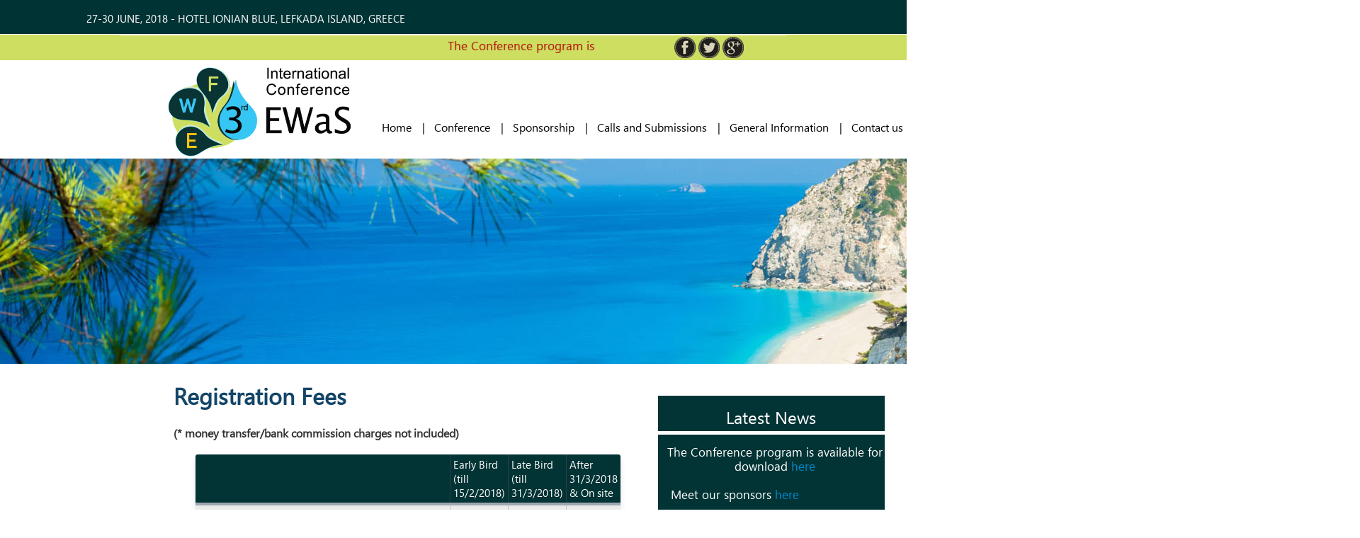

--- FILE ---
content_type: text/html; charset=UTF-8
request_url: http://ewas3.civ.uth.gr/registration.html
body_size: 21212
content:
<!DOCTYPE html>
<html lang="en">
<head>
<meta content="text/html; charset=UTF-8" http-equiv="Content-Type">





    <meta http-equiv="X-UA-Compatible" content="IE=Edge">
    <meta charset="utf-8">
    
    <meta name="viewport" content="width=device-width" />
    <meta name="viewport" content="user-scalable = yes">
   
    <link rel="icon" type="image/png" href="favicon.png">
     

     
    
		<title>3rd EWaS International Conference 2017 |  Registration  </title>
	
		<link rel="canonical" href=" ">
	
		<meta name="description" content=" ">
	 

<meta name="ROBOTS" content="NOARCHIVE"> 



<link media="all" href="index.css" type="text/css" rel="stylesheet">
 
</head>
<body cz-shortcut-listen="true"><span id="dhtmltooltip"> </span><span id="dhtmltooltip2"> </span><img id="dhtmlpointer" src="arrow2.gif">
 

<script type="text/javascript" src="dhtmlwindow.js"></script>
<div id="dhtmlwindowholder"><span style="display: none;">.</span></div>
 




<!-- START HEADER GREY BAR and BAR ============================================ --> 
<div id="header-bar-band" class="band">
<div class="container">

    <div class="row-fluid"> 
        <div class="span12">
            
            
<header class="utility" style="background-color:#003334;">

	<div class="span3">
		<span class="tagline" style="margin-left:-60px;width:480px;font-size:15px;">27-30 June, 2018 - Hotel Ionian blue, Lefkada Island, Greece </span>
   </div> <!--span3-->
   
   <div class="span9">
		<nav class="nav nav--utility">
			<ul class="nav-menu">
			 
				<li class="nav-menu-item"><a href="" target="_top">  </a></li>
				 
				
				 
			</ul>
		</nav>
	</div> <!--span9-->
	
   
	</header>
            
        </div>  <!--span12-->  
    </div> <!--row fluid-->
    
</div>  <!--container-->
</div>  <!--header-bar-band-->
<!-- END HEADER BAR ============================================ --> 



<!-- START HEADER LINK & SOCIAL ITEMS ============================================ --> 
<div id="header-social-band" class="band" style="background-color:#CDDE61;border-top:1px solid #fff;">
<div class="container white_bkg" style="background-color:#CDDE61;border-top:1px solid #fff;">

    <div class="row-fluid"> 
        <div class="span12">
           <div class="header-links">
            <div class="span10" style="width:375px;height:35px;background-color:#CDDE61;text-align:center;margin-left:300px;margin-top:-15px;">
		 <!--span3--><marquee behavior="scroll" direction="left" style="color:#b20808;font-size:17px;margin-top:5px;">The Conference program is 
now available</marquee></div>


	<div class="span10" style="margin-top:-33px;margin-right:-30px;">
		<div class="header-social-links">
			<a href=" https://www.facebook.com/EWaS3.org/?ref=br_rs " target="_blank"><img src="icon-facebook.png" width="30" height="30" border="0"></a>
			<a href=" " target="_top"> <img src="icon-twitter.png" width="30" height="30" border="0"></a>
			<a href=" " target="_top"> <img src="icon-google.png" width="30" height="30" border="0"></a>
			 
		</div><!--header-social-links-->
		</div><!-- span10-->
 

 
	
           </div>  <!--header-links-->
        </div>  <!--span12-->  
    </div> <!--row fluid-->

</div>  <!--container-->    
</div>  <!--header-social-band-->

<!-- END HEADER LINK & SOCIAL ITEMS ============================================ --> 





<!-- START HEADER ============================================ --> 
<div id="nav-band" class="band" style="margin-top:10px;">
<div class="container white_bkg">
    

    <div class="row-fluid"> 
        <div class="span12">
        
        	 <div class="header-logo-nav">


<div class="span5">

	<div class="header-logo">
		<a href="index.html "><img src="logo_header.png" class="img-responsive" alt=" "></a>
	</div><!-- header-logo -->
   
</div><!-- span5-->

	
<div class="span7">
 	
 	
  <div class="span12">      
      
      <div class="navbar">
         <div class="navbar-custom">
            <div class="container">
           
           <!-- .btn-navbar is used as the toggle for collapsed navbar content -->
           <a class="btn btn-navbar" data-toggle="collapse" data-target=".nav-collapse">
           <span class="icon-bar"></span>
           <span class="icon-bar"></span>
           <span class="icon-bar"></span>
           </a>
                  
             <div class="nav-collapse collapse">
               <div class="row-fluid">
<div class="span12">
<div id="flyout_top_nav">
<nav id="main_top_nav">
<ul id="top_nav_menu" class="clearfix" >
                         	<li class="nav_lvl_1"><a href="index.html" target="" class="nav_lvl_1 nav_group_00">Home</a>	
					 
						 
</li>
						 
 
						<li class="nav_lvl_1"><a href=" " target="" class="nav_lvl_1 nav_group_00">Conference</a>	
					 
						<ul class="nav_group_10"> 
				
<li class="nav_level_1010"><a href="themes.html " target="" class="nav_lvl_2 nav_group_10 nav_level_1010">Themes and Topics</a></li>
<li class="nav_level_1010"><a href="special_sessions.html" target="" class="nav_lvl_2 nav_group_10 nav_level_1010">Special Sessions</a></li>
<li class="nav_level_1010"><a href="parallel_sessions.html" target="" class="nav_lvl_2 nav_group_10 nav_level_1010">Parallel  Sessions</a></li>
<li class="nav_level_1010"><a href="invited_speakers.html " target="" class="nav_lvl_2 nav_group_10 nav_level_1010">Invited Speakers</a></li>
<li class="nav_level_1010"><a href="venue.html " target="" class="nav_lvl_2 nav_group_10 nav_level_1010">Venue</a></li>
<li class="nav_level_1030"><a href="committee.html " target="" class="nav_lvl_2 nav_group_10 nav_level_1030">Committees</a></li>
<li class="nav_level_1030"><a href="program.html " target="" class="nav_lvl_2 nav_group_10 nav_level_1030">Conference Program</a></li>
<li class="nav_level_1045"><a href="registration.html " target="" class="nav_lvl_2 nav_group_10 nav_level_1045">Registration</a></li>
<li class="nav_level_1045"><a href="online_registration.html " target="" class="nav_lvl_2 nav_group_10 nav_level_1045">Online Registration</a></li>
<li class="nav_level_1050"><a href="evaluation.html " target="" class="nav_lvl_2 nav_group_10 nav_level_1050">Evaluation and Reward Program</a></li>
<li class="nav_level_7003"><a href="schedule.html " target="" class="nav_lvl_2 nav_group_70 nav_level_7003">Important Dates</a></li></ul>
</li>
<li class="nav_lvl_1"><a href="Sponsorship_Invitation.pdf" target="_blank" class="nav_lvl_1 nav_group_00">Sponsorship</a>	
<ul class="nav_group_12"> 
				
<li class="nav_level_1203"><a href="sponsors_new.html " target="" class="nav_lvl_2 nav_group_12 nav_level_1203">Sponsors</a></li>
</ul>					 
						 
</li> 
						<li class="nav_lvl_1"><a href=" " target="" class="nav_lvl_1 nav_group_00">Calls and Submissions</a>	
					 
							<ul class="nav_group_12"> 
				
<li class="nav_level_1203"><a href="first_call.html " target="" class="nav_lvl_2 nav_group_12 nav_level_1203">1st Call For Papers</a></li>
<li class="nav_level_1203"><a href="second_call.html " target="" class="nav_lvl_2 nav_group_12 nav_level_1203">2nd Call For Papers</a></li>
<li class="nav_level_1220"><a href="abstract_submission.html " target="" class="nav_lvl_2 nav_group_12 nav_level_1220">Abstract Submission </a></li>
<li class="nav_level_1230"><a href="proceedings.html" target="" class="nav_lvl_2 nav_group_12 nav_level_1230">Publications</a></li>
<li class="nav_level_1250"><a href="paper_submission.html " target="" class="nav_lvl_2 nav_group_12 nav_level_1250">Full Paper Submission </a></li>
<li class="nav_level_1230"><a href="guideline.html" target="" class="nav_lvl_2 nav_group_12 nav_level_1260">Guidelines for Authors</a></li> </ul>
</li>
 
						<li class="nav_lvl_1"><a href=" " target="" class="nav_lvl_1 nav_group_00">General Information</a>	
					 
						<ul class="nav_group_50"> 
				
<li class="nav_level_5010"><a href="accommodation.html " target="" class="nav_lvl_2 nav_group_50 nav_level_5010">Accommodation</a></li>
<li class="nav_level_5019"><a href="transportation.html " target="" class="nav_lvl_2 nav_group_50 nav_level_5019">Transportation</a></li>
<li class="nav_level_5020"><a href="destination.html " target="" class="nav_lvl_2 nav_group_50 nav_level_5020">Destination Lefkada</a></li>
<li class="nav_level_5030"><a href="island.html " target="" class="nav_lvl_2 nav_group_50 nav_level_5030">Island Excursions</a></li>
<li class="nav_level_5040"><a href="greece.html " target="" class="nav_lvl_2 nav_group_50 nav_level_5040">About Greece</a></li>
<li class="nav_level_5040"><a href="news.html " target="" class="nav_lvl_2 nav_group_50 nav_level_5045">News</a></li></ul>
</li>
 
					
 
						<li class="nav_lvl_1"><a href="contact.html " target="" class="nav_lvl_1 nav_group_00">Contact us</a>	
					 
			
					 
						 
</li>
</ul> <!-- End of id=top_nav_menu -->
</nav> <!-- End of id=main_top_nav -->
</div> <!-- End of id=flyout_top_nav -->
</div> <!-- End of class span12 inside row-fluid -->
</div> <!-- End of class row-fluid -->

             </div><!--/.nav-collapse -->
             
            </div> <!--container-->
         </div> <!--navbar-custom-->
      </div> <!--navbar--> 
   
</div> <!--span12-->       
      
   <!-- END TOP NAVIGATION ============================================ --> 
		
		
		
</div> <!--span7-->  
           
           
           
</div><!--header-logo-nav-->

             
            
        </div>  <!--span12-->  
    </div> <!--row fluid-->
    
</div>  <!--container-->    
</div>  <!--nav-band-->

<!-- END HEADER ============================================ --> 




<!-- START SLIDESHOW ============================================ -->     
<div id="slideshow1-band" class="band">
    
            <!-- Jssor Slider Begin -->
<!-- To move inline styles to css file/block, please specify a class name for each element. --> 

 

<div id="gallery" style="position: relative; margin: 0px auto; top: 0px; left: 0px; width: 1920px; height: 290px; overflow: hidden;z-index: 0;">

	<a href="#" class="show">
		<img src="slide8.jpg" alt=" " width="1920" height="290" title="" alt="" rel=" "/>
	</a>
	
	 
	
	

	 

	
</div>
     
       


<!-- end Jssor Slider -->          
    
</div>  <!--slide-band-->    
<!-- END SLIDESHOW ============================================ -->  




<!-- START CLIENT CONTENT & COUNT DOWN CLOCK ============================================ -->     
<div id="client-content-countdown-band" class="band">
<div class="container white_bkg">

    <div class="row-fluid">       
        <div class="span12">
           <div class="gen_padding">
            
	<div class="span8">
	<div class="client_content">
				<h1><strong><span style="font-size: 32px;"><span style="color: rgb(19, 69, 104);">Registration Fees </span></span></strong></h1>
				<h3>(* money transfer/bank commission charges not included)</h3>
 <table class="table-fill">
<thead>
  <tr>
  <th class="text-left"></th>
  <th class="text-left">Early Bird<br/>
(till 15/2/2018)
</th>
  <th class="text-left">Late Bird<br/>
(till 31/3/2018)
</th>
  <th class="text-left">After 31/3/2018 <br/>& On site</th>
</tr>
</thead>
<tbody class="table-hover">
<tr>
  <td class="text-left">Standard Fee *</td>
  <td class="text-left">320€</td>
  <td class="text-left">400€</td>
  <td class="text-left">480€</td>  
</tr>

<tr>
  
 <td class="text-left">Student’s Fee **</td> 
 <td class="text-left">150€</td>
 <td class="text-left">180€</td>
 <td class="text-left">200€</td>
 
  
</tr>

<tr>
 
  
  <td class="text-left">1-Day participation fee (applies only to those attending the conference and
not to the authors)</td><td class="text-left">120€</td> <td class="text-left">130€</td><td class="text-left">150€</td>
   
</tr>

<tr>
  
  <td class="text-left">Accompanying Persons fee ***</td> <td class="text-left">100€</td><td class="text-left">100€</td> <td class="text-left">100€</td>
  
  
</tr>
</table>


<br/><br/>


<p style="color: #333333;font-size:16px;text-align:justify;">
<b>Please note:</b> To submit a full paper (oral or poster) a registration fee must be paid until 31st of March 2018. In case a second paper by the same presenting author is submitted, an extra fee of 80€ is applicable. Also for the third paper (maximum submission for the same author) an extra fee of 80€ is applicable. 
</p>

 <p style="color: #333333;font-size:16px;text-align:justify;">
<b>*Full Registration fee</b> includes admittance at the welcome/ice-breaker reception, all five coffee breaks, one lunch, the official Gala dinner, and the boat trip around Lefkada Island and the main sightseeing points nearby. It also includes the Conference E-Proceedings.




</p>

<p style="color: #333333;font-size:16px;text-align:justify;">
<b>**Student’s fee</b> includes admittance at the welcome/ice-breaker reception, all five coffee breaks, one lunch. It also includes the Conference E-Proceedings.
</p>

<p style="color: #333333;font-size:16px;text-align:justify;">
<b>***Accompanying Persons fees</b> include admittance at the welcome/ice-breaker reception, the official Gala dinner, and the boat trip around Lefkada Island and the main sightseeing points nearby.
</p>


 <h4>Cancellation Policy</h4>

 <p style="color: #333333;font-size:16px;text-align:justify;">
Any cancellation of registration must be notified by Email to the <a href="mailto:ewas3secretariat@uth.gr" target="_top">EWaS Secretariat</a>. 
</p>

<p>Cancellations will be subject to the following conditions:</p><ul>
  <li>	-Registrations cancelled more than 60 days before the event will be refunded 80% of the registration fees.</li>	
<li>	-	Registrations cancelled less than 60 but more than 30 days before the event will be refunded 50% of the registration fees.</li>	
<li>	-	Registrations cancelled less than 30 days before the event will not be eligible for a refund.</li>	</ul>

	</div><!-- client_content -->
	</div><!-- span8-->
	
	
		<div id="countdown_color" class="span4" style="width:320px;margin-top:30px; ">
	<div class="countdown_item">
		
		<h1 style="width:320px;border-bottom: thick solid #ffffff;">Latest News</h1><ul style="color:#ffffff;">
<p><span style="font-size: 17px;float:left;margin-left:-14px;margin-top:5px;"><font color="#ffffff"><span class="blinking">The Conference program is available for download <a href="EWaS3_program.pdf" target="_blank">here</a> </span></font></span></p><br/>
		<p><span style="font-size: 17px;float:left;margin-left:-7px;margin-top:20px;"><font color="#ffffff"> Meet our sponsors  <a href="http://ewas3.civ.uth.gr/sponsors_new.html" target="_blank">here</a> </font></span></p><br/>
		<p><span style="font-size: 17px;float:left;width:310px;margin-top:20px;text-align:justify;margin-left:-18px;"><font color="#ffffff">New Parallel Session Freewat short course</font></span></p><br/>	
		<p><span style="font-size: 17px;float:left;margin-left:-7px;margin-top:20px;"><font color="#ffffff"> Download our 2st call for papers  <a href=" 2st Call.pdf" target="_blank">here</a> </font></span></p><br/>		 
		 
	<p><span style="font-size: 17px;float:left;margin-top:20px;margin-left:-16px;"><font color="#ffffff"> <a href="schedule.html">Abstract Submission Deadline Extension  </a> </font></span></p><br/><br/>	 
		

<p><span style="font-size: 17px;float:left;margin-top:20px;margin-left:-6px;"><font color="#ffffff"> <a href="invited_speakers.html">New invited speaker</a>! Prof. G. Tsakiris   </font></span></p><br/><br/>

<p><span style="font-size: 17px;float:left;margin-top:20px;margin-left:-7px;"><font color="#ffffff"> <a href="invited_speakers.html">New invited speaker</a>! Prof. J. Ganoulis  </font></span></p><br/><br/>

<p><span style="font-size: 17px;float:left;width:310px;margin-top:20px;text-align:justify;margin-left:-20px;"><font color="#ffffff"> All papers presented at the Conference (either as oral presentations or as posters) will be eligible for publication in scientific journals supporting EWAS3. For more information, visit <a href="proceedings.html">here</a>
</font></span></p><br/><br/>

<p><span style="font-size: 17px;float:left;width:280px;text-align:justify;margin-left:-10px;"><font color="#ffffff">&nbsp;&nbsp;</font></span></p><br/><br/>

<p><span style="font-size: 17px;float:left;margin-left:-7px;margin-bottom:20px;"><font color="#ffffff"> Download our 1st call for papers  <a href=" 1st Call.pdf" target="_blank">here</a> </font></span></p>

<br/><br/><br/>
	</div><!-- countdown_item-->
	
	</div><!-- countdown_color span4-->
	<div id="countdown_color" class="span4" style="margin-top:30px;">
	<div class="countdown_item">
		
		<div class="countdown-image">
            <div class="countdown-text">
				<ul id="count-down" style="margin-top:125px;">
				  <p id="demo" style="font-size:28px;"></p>

<script>
// Set the date we're counting down to
var countDownDate = new Date("Jun 27, 2018 10:00:25").getTime();

// Update the count down every 1 second
var x = setInterval(function() {

  // Get todays date and time
  var now = new Date().getTime();

  // Find the distance between now an the count down date
  var distance = countDownDate - now;

  // Time calculations for days, hours, minutes and seconds
  var days = Math.floor(distance / (1000 * 60 * 60 * 24));
  var hours = Math.floor((distance % (1000 * 60 * 60 * 24)) / (1000 * 60 * 60));
  var minutes = Math.floor((distance % (1000 * 60 * 60)) / (1000 * 60));
  var seconds = Math.floor((distance % (1000 * 60)) / 1000);

  // Display the result in the element with id="demo"
  document.getElementById("demo").innerHTML = days + "d " + hours + "h "
  + minutes + "m " + seconds + "s ";

  // If the count down is finished, write some text
  if (distance < 0) {
    clearInterval(x);
    document.getElementById("demo").innerHTML = "EXPIRED";
  }
}, 1000);
</script>
				</ul>
            </div> <!--countdown-text-->
         </div> <!--countdown-image-->
		 
	
	</div><!-- countdown_item-->
	
	</div><!-- countdown_color span4-->


        
        	</div>  <!--gen_padding-->
        </div>  <!--span12-->  
		
    </div> <!--row fluid-->
    
</div>  <!--container-->    
</div>  <!--client-content-countdown-band-->
    
<!-- END CLIENT CONTENT & COUNT DOWN CLOCK ============================================ --> 

<div id="client-content-countdown-band" class="band">
<div class="container white_bkg">

    <div class="row-fluid">       
        <div class="span12">
           <div class="gen_padding">
            
	<div class="span8">
	 <div class="span7" style="width: 665px;">
 
<!-- video-container--></div>
	</div><!-- span8-->
	
	
	


        
        	</div>  <!--gen_padding-->
        </div>  <!--span12-->  
		
    </div> <!--row fluid-->
    
</div>  <!--container-->    
</div>  <!--client-content-countdown-band-->
   
     
           </div>  <!--gen_padding-->   
        </div>  <!--span12-->  
    </div> <!--row fluid-->
    
</div>  <!--container-->    
</div>  <!--featured-speakers-band-->
    
<!-- END Featured Speakers ============================================ -->    <!-- START CAROUSEL ============================================ -->     
<div id="sponsor-band" class="band">
<div class="container white_bkg">
     
    <div class="row-fluid">       
        <div class="span12">
        	<div class="gen_padding">
				
<h6> </h6>

<p> </p>
 
 

 

<div class="clearfix"></div>

 

 
			</div>  <!--gen_padding-->
		</div>  <!--span12-->  
	</div> <!--row fluid-->

</div><!--sponsor-band-->
</div><!--container-->
		   
<!-- END CAROUSEL ============================================ -->



<!-- START FOOTER ============================================ --> 
<div id="footer-section" class="band"  style="background-color:#003334;">
<div class="container white_bkg">

    <div class="row-fluid">       
		<div class="span12" style="background-color:#003334;">
		
			<div class="span10">
			<p style="float:left;color:#ffffff;">© 2017 EWaS International Conference </p>
		<div class="header-social-links" style="margin-top:-5px;">
			<a href="https://www.facebook.com/EWaS3.org/?ref=br_rs " target="_blank"><img src="icon-facebook.png" width="30" height="30" border="0"></a>
			<a href=" " target="_top"> <img src="icon-twitter.png" width="30" height="30" border="0"></a>
			<a href=" " target="_top"> <img src="icon-google.png" width="30" height="30" border="0"></a>
		</div><!--header-social-links-->
		</div><!-- span10--> 
		</div>  <!--span12-->  
    </div> <!--row fluid-->
    
</div><!--footer-section-->
</div><!--container-->
          
<!-- END FOOTER 1 ============================================ --> 





    
    
    
    
     


 


 
    
    
  
 </body>
</html>


--- FILE ---
content_type: text/css
request_url: http://ewas3.civ.uth.gr/index.css
body_size: 25401
content:
 @font-face
{
font-family:'seguihis';
src: url(seguihis.ttf);
} 

@media screen and (max-width: 1020px) {
  #container, #header, #content, #footer {
    float: none;
    width: auto;
  }
}

.clearfix {  }
.clearfix::before, .clearfix::after { display: table; line-height: 0; content: ""; }
.clearfix::after { clear: both; }
article, aside, details, figcaption, figure, footer, header, hgroup, nav, section { display: block; }
audio:not([controls]) { display: none; }
html { font-size: 100%;  }
a:focus { outline: thin dotted rgb(51, 51, 51); outline-offset: -2px; }
a:hover, a:active { outline: 0px none; }
img { height: auto; max-width: 100%; vertical-align: middle; border: 0px none; }
button::-moz-focus-inner, input::-moz-focus-inner { padding: 0px; border: 0px none; }
body { margin:0; padding:0; font-family:'seguihis'; font-size: 15px; line-height: 20px; color: rgb(51, 51, 51); background-color: rgb(255, 255, 255); width:100%;  overflow-x: hidden; position:absolute;height: auto; margin-right: auto;margin-left: auto;background-repeat: no-repeat;background-position: center center; }
a { color: rgb(0, 136, 204); text-decoration: none; }
a:hover, a:focus { color: rgb(0, 85, 128); text-decoration: underline; }
.row::before, .row::after { display: table; line-height: 0; content: ""; }
.row::after { clear: both; }
[class*="span"] { float: right; min-height: 1px; margin-left: 50px; }
.container, .navbar-static-top .container, .navbar-fixed-top .container, .navbar-fixed-bottom .container { width: 940px; }
.span12 { width: 980px; }
.blinking {
	-webkit-animation: blinking .75s linear infinite;
	-moz-animation: blinking .75s linear infinite;
	-ms-animation: blinking .75s linear infinite;
	-o-animation: blinking .75s linear infinite;
	 animation: blinking .75s linear infinite;
}
@-webkit-keyframes blinking {
	0% { opacity: 1; }
	50% { opacity: 1; }
	50.01% { opacity: 0; }
	100% { opacity: 0; }
}
@-moz-keyframes blinking {
	0% { opacity: 1; }
	50% { opacity: 1; }
	50.01% { opacity: 0; }
	100% { opacity: 0; }
}
@-ms-keyframes blinking {
	0% { opacity: 1; }
	50% { opacity: 1; }
	50.01% { opacity: 0; }
	100% { opacity: 0; }
}
@-o-keyframes blinking {
	0% { opacity: 1; }
	50% { opacity: 1; }
	50.01% { opacity: 0; }
	100% { opacity: 0; }
}
@keyframes blinking {
	0% { opacity: 1; }
	50% { opacity: 1; }
	50.01% { opacity: 0; }
	100% { opacity: 0; }
}
/* @end */

.span10 { width: 780px; }
.span9 { width: 700px; }
.span8 { width: 665px; }
.span7 { width: 665px; }
.span5 { width: 300px; }
.span4 { width: 300px; }
.span3 { width: 220px; }
.span2 { width: 140px; }
.row-fluid { width: 100%; }
.row-fluid::before, .row-fluid::after { display: table; line-height: 0; content: ""; }
.row-fluid::after { clear: both; }
.row-fluid [class*="span"] { display: block; float: left; width: 110%; min-height: 30px; margin-left: 2.12766%; box-sizing: border-box; }
.row-fluid [class*="span"]:first-child { margin-left: 0px; }
.row-fluid .span12 { width: 110%; }
.row-fluid .span10 { width: 82.9787%; }
.row-fluid .span9 { width: 74.4681%; }
.row-fluid .span8 { width: 65.9574%; }
.row-fluid .span7 { width: 57.4468%; }
.row-fluid .span5 { width: 30.4255%; }
.row-fluid .span4 { width: 31.9149%; }
.row-fluid .span3 { width: 23.4043%; }
.row-fluid .span2 { width: 14.8936%; }
.container { margin-right: auto; margin-left: auto; }
.container::before, .container::after { display: table; line-height: 0; content: ""; }
.container::after { clear: both; }
.container-fluid::before, .container-fluid::after { display: table; line-height: 0; content: ""; }
.container-fluid::after { clear: both; }
p { margin: 0px 0px 10px; }
strong { font-weight: bold; }
em { font-style: italic; }
 
h1, h2, h3, h4, h5, h6 { margin: 10px 0px;   font-weight: bold; line-height: 20px; color: inherit; text-rendering: optimizelegibility; }
h1, h2, h3 { line-height: 40px; }
h1 { font-size: 38.5px; }
h2 { font-size: 31.5px; }
h5 { font-size: 14px; }
h6 { font-size: 11.9px; }
ul, ol { padding: 0px; margin: 0px 0px 10px 25px; }
ul ul, ul ol, ol ol, ol ul { margin-bottom: 0px; }
ul
{
list-style-type: none;
}
li { line-height: 20px; }
.dl-horizontal::before, .dl-horizontal::after { display: table; line-height: 0; content: ""; }
.dl-horizontal::after { clear: both; }
blockquote small::before { content: "— "; }
blockquote.pull-right small::before { content: ""; }
blockquote.pull-right small::after { content: " —"; }
q::before, q::after, blockquote::before, blockquote::after { content: ""; }
form { margin: 0px 0px 20px; }
.controls-row::before, .controls-row::after { display: table; line-height: 0; content: ""; }
.controls-row::after { clear: both; }
.form-actions::before, .form-actions::after { display: table; line-height: 0; content: ""; }
.form-actions::after { clear: both; }
.form-horizontal .control-group::before, .form-horizontal .control-group::after { display: table; line-height: 0; content: ""; }
.form-horizontal .control-group::after { clear: both; }
table { max-width: 100%; background-color: transparent; border-collapse: collapse; border-spacing: 0px; }
.table-striped tbody > tr:nth-child(2n+1) > td, .table-striped tbody > tr:nth-child(2n+1) > th { background-color: rgb(249, 249, 249); }
[class^="icon-"], [class*=" icon-"] { display: inline-block; width: 14px; height: 14px; margin-top: 1px; line-height: 14px; vertical-align: text-top; background-image: url('glyphicons-halflings.png'); background-position: 14px 14px; background-repeat: no-repeat; }
.dropdown-submenu > a::after { display: block; float: right; width: 0px; height: 0px; margin-top: 5px; margin-right: -10px; border-color: transparent transparent transparent rgb(204, 204, 204); border-style: solid; border-width: 5px 0px 5px 5px; content: " "; }
.dropdown-submenu:hover > a::after { border-left-color: rgb(255, 255, 255); }
.collapse { position: relative; height: 0px; overflow: hidden; transition: height 0.35s ease 0s; }
.btn { display: inline-block; padding: 4px 12px; margin-bottom: 0px; font-size: 15px; line-height: 20px; color: rgb(51, 51, 51); text-align: center; text-shadow: 0px 1px 1px rgba(255, 255, 255, 0.75); vertical-align: middle; cursor: pointer; background-color: rgb(245, 245, 245); background-image: linear-gradient(to bottom, rgb(255, 255, 255), rgb(230, 230, 230)); background-repeat: repeat-x; border-width: 1px; border-style: solid; -moz-border-top-colors: none; -moz-border-right-colors: none; -moz-border-bottom-colors: none; -moz-border-left-colors: none; border-image: none; border-color: rgba(0, 0, 0, 0.1) rgba(0, 0, 0, 0.1) rgb(179, 179, 179); border-radius: 4px; box-shadow: 0px 1px 0px rgba(255, 255, 255, 0.2) inset, 0px 1px 2px rgba(0, 0, 0, 0.05); }
.btn:hover, .btn:focus, .btn:active, .btn.active, .btn.disabled, .btn[disabled] { color: rgb(51, 51, 51); background-color: rgb(230, 230, 230); }
.btn:active, .btn.active {  }
.btn:first-child {  }
.btn:hover, .btn:focus { color: rgb(51, 51, 51); text-decoration: none; background-position: 0px -15px; transition: background-position 0.1s linear 0s; }
.btn:focus { outline: thin dotted rgb(51, 51, 51); outline-offset: -2px; }
.btn.active, .btn:active { background-image: none; outline: 0px none; box-shadow: 0px 2px 4px rgba(0, 0, 0, 0.15) inset, 0px 1px 2px rgba(0, 0, 0, 0.05); }
button.btn::-moz-focus-inner, input.btn[type="submit"]::-moz-focus-inner { padding: 0px; border: 0px none; }
.nav { margin-bottom: 20px; margin-left: 0px; list-style: outside none none; }
.nav-tabs::before, .nav-pills::before, .nav-tabs::after, .nav-pills::after { display: table; line-height: 0; content: ""; }
.nav-tabs::after, .nav-pills::after { clear: both; }
.tabbable::before, .tabbable::after { display: table; line-height: 0; content: ""; }
.tabbable::after { clear: both; }
.navbar { margin-bottom: 20px; overflow: visible; }
.navbar-inner::before, .navbar-inner::after { display: table; line-height: 0; content: ""; }
.navbar-inner::after { clear: both; }
.navbar .container { width: auto; }
.nav-collapse.collapse { height: auto; overflow: visible; }
.navbar .btn, .navbar .btn-group { margin-top: 5px; }
.navbar-form::before, .navbar-form::after { display: table; line-height: 0; content: ""; }
.navbar-form::after { clear: both; }
.navbar .btn-navbar { display: none; float: right; padding: 7px 10px; margin-right: 5px; margin-left: 5px; color: rgb(255, 255, 255); text-shadow: 0px -1px 0px rgba(0, 0, 0, 0.25); background-color: rgb(237, 237, 237); background-image: linear-gradient(to bottom, rgb(242, 242, 242), rgb(229, 229, 229)); background-repeat: repeat-x; border-color: rgba(0, 0, 0, 0.1) rgba(0, 0, 0, 0.1) rgba(0, 0, 0, 0.25); box-shadow: 0px 1px 0px rgba(255, 255, 255, 0.1) inset, 0px 1px 0px rgba(255, 255, 255, 0.075); }
.navbar .btn-navbar:hover, .navbar .btn-navbar:focus, .navbar .btn-navbar:active, .navbar .btn-navbar.active, .navbar .btn-navbar.disabled, .navbar .btn-navbar[disabled] { color: rgb(255, 255, 255); background-color: rgb(229, 229, 229); }
.navbar .btn-navbar:active, .navbar .btn-navbar.active {  }
.navbar .btn-navbar .icon-bar { display: block; width: 18px; height: 2px; background-color: rgb(245, 245, 245); border-radius: 1px; box-shadow: 0px 1px 0px rgba(0, 0, 0, 0.25); }
.btn-navbar .icon-bar + .icon-bar { margin-top: 3px; }
.navbar .nav > li > .dropdown-menu::before { position: absolute; top: -7px; left: 9px; display: inline-block; border-right: 7px solid transparent; border-bottom: 7px solid rgba(0, 0, 0, 0.2); border-left: 7px solid transparent; content: ""; }
.navbar .nav > li > .dropdown-menu::after { position: absolute; top: -6px; left: 10px; display: inline-block; border-right: 6px solid transparent; border-bottom: 6px solid rgb(255, 255, 255); border-left: 6px solid transparent; content: ""; }
.navbar-fixed-bottom .nav > li > .dropdown-menu::before { top: auto; bottom: -7px; border-top: 7px solid rgba(0, 0, 0, 0.2); border-bottom: 0px none; }
.navbar-fixed-bottom .nav > li > .dropdown-menu::after { top: auto; bottom: -6px; border-top: 6px solid rgb(255, 255, 255); border-bottom: 0px none; }
.navbar .pull-right > li > .dropdown-menu::before, .navbar .nav > li > .dropdown-menu.pull-right::before { right: 12px; left: auto; }
.navbar .pull-right > li > .dropdown-menu::after, .navbar .nav > li > .dropdown-menu.pull-right::after { right: 13px; left: auto; }
.pager::before, .pager::after { display: table; line-height: 0; content: ""; }
.pager::after { clear: both; }
.modal-footer::before, .modal-footer::after { display: table; line-height: 0; content: ""; }
.modal-footer::after { clear: both; }
.popover .arrow, .popover .arrow::after { position: absolute; display: block; width: 0px; height: 0px; border-color: transparent; border-style: solid; }
.popover .arrow::after { border-width: 10px; content: ""; }
.popover.top .arrow::after { bottom: 1px; margin-left: -10px; border-top-color: rgb(255, 255, 255); border-bottom-width: 0px; }
.popover.right .arrow::after { bottom: -10px; left: 1px; border-right-color: rgb(255, 255, 255); border-left-width: 0px; }
.popover.bottom .arrow::after { top: 1px; margin-left: -10px; border-bottom-color: rgb(255, 255, 255); border-top-width: 0px; }
.popover.left .arrow::after { right: 1px; bottom: -10px; border-left-color: rgb(255, 255, 255); border-right-width: 0px; }
.thumbnails::before, .thumbnails::after { display: table; line-height: 0; content: ""; }
.thumbnails::after { clear: both; }
 

.clearfix {  }
.clearfix::before, .clearfix::after { display: table; line-height: 0; content: ""; }
.clearfix::after { clear: both; }
 

 
a { text-decoration: none; }
a:hover, a:focus { text-decoration: underline; }
h1, h2, h3 { font-size: 16px; font-weight: bold; text-decoration: none; }
#dhtmlpointer { position: absolute; left: -300px; z-index: 101; visibility: hidden; }
#dhtmltooltip { position: absolute; left: -300px; width: 150px; border: 1px solid black; padding: 2px; background-color: lightyellow; visibility: hidden; z-index: 100; }
 
#twitter ul li { list-style: outside none none; overflow: hidden; margin: 5px; padding: 5px; border-top: 1px solid rgb(255, 255, 255); }
#twitter .user, .tweet, .timePosted { float: left; }
#twitter .user { width: 25%; clear: left; }
#twitter .tweet { width: 75%; }
#twitter .user a { width: 100px; }
#twitter .user span { width: 100px; display: none; margin-top: 10px; }
#twitter .user img, .user a > span { float: left; }
 
 

a { text-decoration: none; }
a { color: rgb(0, 136, 204); }
a:hover, a:focus { color: rgb(0, 85, 128); }
h1 { color: rgb(255, 255, 255); font-size: 24px; font-family:'seguihis'; font-weight: normal; }
h2 { color: rgb(0, 51, 52); font-size: 18px; font-family:'seguihis'; font-weight: bold; }
#twitter ul li:hover { background-color: rgb(204, 204, 204); }
#twitter .tweet { color: rgb(0, 0, 0); }
#twitter .tweet a { background-color: transparent; color: rgb(232, 94, 29); padding: 2px 4px; font-weight: bold; }
#twitter .tweet a:hover { background-color: transparent; color: rgb(255, 255, 255); }
#twitter .user span { width: 100px; display: block; margin-top: 6px; }
.band { width: 100%; position:center; }
#header-bar-band { background-color: #003334;width:100%;margin-right: auto;margin-left: auto; }
#header-social-band { background-color: #ffffff; }
#nav-band { background-color: #ffffff; width:980px;margin-left:200px;}
#slideshow1-band { background-color: #ffffff; }
#client-content-countdown-band { background-color: #ffffff;width:980px;margin-left:210px; }
#featured-speakers-band { background-color: #ffffff; }
#sponsor-band { background-color: #ffffff; }
#footer-section { background-color: #ffffff; padding-top: 0.7em;width:100%;margin-right: auto;margin-left: auto; }
.white_bkg { background-color: rgb(255, 255, 255); }
.gen_padding { padding: 1em; }
html { height: 100%; }
.utility { background-color: rgb(54, 53, 56); color: rgb(255, 255, 255); font-size: 1em; text-transform: uppercase; }
.primary::after, .utility .nav::after, .utility::after { clear: both; content: ""; display: table; }
.utility .tagline { color: rgb(255, 255, 255); box-sizing: border-box; display: block; font-size: 0.7em; line-height: 1.3em; padding: 1.1em 0.8em 0.8em; text-align: left; }
.utility .nav { box-sizing: border-box; display: block; float: right; font-size: 0.7em; margin-bottom: 5px; }
.utility .nav > ul { margin: 0px; padding: 0.5em 0px 2em; }
.utility .nav > ul > li { float: left; list-style: outside none none; position: relative; text-align: center; }
.utility .nav > ul > li > a { border-right: 2px solid rgb(255, 255, 255); line-height: 0.5em; box-sizing: border-box; color: inherit; display: block; padding: 0.8em 2.7em; text-decoration: none; transition: background-color 150ms cubic-bezier(0.455, 0.03, 0.515, 0.955) 0s; }
.utility .nav > ul > li:last-child > a { border-right: 0px none; }
.utility .nav > ul > li > a:hover { color: rgb(171, 171, 171); }
.header-links { padding-top: 1em; }
.header-social-links { text-align: right; }
 
.header-button { text-align: center; }
.action-button { text-align: center; font-size: 12pt; color: rgb(255, 255, 255); letter-spacing: 0.035em; background-color: rgb(0, 51, 52); padding: 7px 18px; text-decoration: none; }
.action-button:hover, .action-button:focus { color: rgb(54, 53, 56); text-decoration: none; }
.header-logo { padding: 0px 0em 0em; margin-left:-20px;}
#countdown_color { background-color: rgb(2, 52, 53); }
.countdown_item { text-align: center; }
.countdown-image { background: rgba(0, 0, 0, 0) url('count_down.jpg') no-repeat scroll 0% 0%; overflow: hidden; position: relative; width: 320px; height: 178px; display: block; margin-left: auto; margin-right: auto; }
.countdown-text { color: #ffffff; font: 400 40px/1em "Lato",sans-serif; }
ul#count-down { list-style: outside none none; margin: 2.7em 0px 0px;  padding: 0px; display: block; text-align: center; }
ul#count-down li { display: inline-block; }
ul#count-down li span {  }
ul#count-down li.seperator { font-size: 26px; line-height: 0.7em; vertical-align: top; padding: 0.7em; }
ul#count-down li p { color: rgb(255, 255, 255); font-size: 16px; line-height: 2.5em; }
.speaker-thumbs { float: left; margin: 0.5em; padding: 0.25em; background-color: transparent; }
.speaker-snipit table { width: 200px; padding: 0.25em 0.15em; text-align: center; background-color: rgb(255, 255, 255); }
.speaker-snipit table td { vertical-align: top; }
.spkImg {  }
.spkPhoto { height: 200px; width: 200px; }
.speaker-thumbs .speaker-snipit td:nth-child(1) { height: 135px; }
.thumb-overlay { position: relative; }
.overlay-content { position: absolute; top: 0px; bottom: 0px; left: 0px; right: 0px; opacity: 0; transition: all 0.5s ease 0s; background-color: rgb(0, 51, 52); }
.thumb-overlay:hover .spkPhoto { filter: blur(1px); opacity: 0.5; }
.thumb-overlay:hover .overlay-content { opacity: 0.65; }
.overlay-text { position: relative; top: 50%; left: 50%; transform: translate(-50%, -50%); text-align: center; }
.overlay-text .overlay-spkName { color: white; font-size: 22px; }
h5 { color: rgb(19, 69, 104); font-size: 24px; font-family:'seguihis'; font-weight: bold; }
#speaker_roster { padding: 0.5em; }
h6 { color: rgb(19, 69, 104); font-size: 24px; font-family:'seguihis'; font-weight: bold; }
#carousel_rotator { width: 90%; margin: 1rem 0px; padding: 0px 4rem; }
#carousel_rotator .owl-item { padding: 0.01rem; }
#carousel_rotator .owl-item img { float: left; padding: 0.5em 0.8em; }
#carousel_rotator.owl-theme .owl-controls .owl-buttons div { position: absolute; width:100%;font-size: 8rem; font-weight: 300; line-height: 0.1125; color: rgb(144, 144, 144); background: rgba(0, 0, 0, 0) none repeat scroll 0% 0%; }
#carousel_rotator.owl-theme .owl-controls .owl-buttons .owl-prev { left: -15px; top: 4.5rem; }
#carousel_rotator.owl-theme .owl-controls .owl-buttons .owl-next { right: -15px; top: 4.5rem; }
@media screen and (max-width: 1128px) {
	#carousel_rotator.owl-theme .owl-controls .owl-buttons div { display: none; width:100%;}
}
div.table-title {
   display: block;
  margin: auto;
  max-width: 650px;
  padding:0px;
  width: 100%;
}

.table-title h3 {
   color: #fafafa;
   font-size: 20px;
   font-weight: 400;
   font-style:normal;
   font-family: "Roboto", helvetica, arial, sans-serif;
   text-shadow: -1px -1px 1px rgba(0, 0, 0, 0.1);
   text-transform:uppercase;
}


/*** Table Styles **/

.table-fill {
  background: white;
  border-radius:3px;
  border-collapse: collapse;
  height: 220px;
  margin: auto;
  max-width: 600px;
  padding:0px;
  width: 100%;
  box-shadow: 0 5px 10px rgba(0, 0, 0, 0.1);
  animation: float 5s infinite;
}
 
th {
  color:#ffffff;
  background-color:#023435;
  border-bottom:4px solid #9ea7af;
  border-right: 1px solid #343a45;
  font-size:15px;
  font-weight: 100;
  padding:4px;
  text-align:left;
  text-shadow: 0 1px 1px rgba(0, 0, 0, 0.1);
  vertical-align:middle;
}

th:first-child {
  border-top-left-radius:3px;
}
 
th:last-child {
  border-top-right-radius:3px;
  border-right:none;
}
  
tr {
  border-top: 1px solid #C1C3D1;
  border-bottom-: 1px solid #C1C3D1;
  color:#666B85;
  font-size:14px;
  font-weight:normal;
  text-shadow: 0 1px 1px rgba(256, 256, 256, 0.1);
}


 
tr:hover td {
  background:#023435;
  color:#FFFFFF;
  border-top: 1px solid #22262e;
  border-bottom: 1px solid #22262e;
}
 
tr:first-child {
  border-top:none;
}

tr:last-child {
  border-bottom:none;
}
 
tr:nth-child(odd) td {
  background:#EBEBEB;
}
 
tr:nth-child(odd):hover td {
  background:#023435;
}

tr:last-child td:first-child {
  border-bottom-left-radius:3px;
}
 
tr:last-child td:last-child {
  border-bottom-right-radius:3px;
}
 
td {
  background:#FFFFFF;
  padding:20px;
  text-align:left;
  vertical-align:middle;
  font-weight:200;
  font-size:15px;
  text-shadow: -1px -1px 1px rgba(0, 0, 0, 0.1);
  border-right: 1px solid #C1C3D1;
}

td:last-child {
  border-right: 0px;
}

th.text-left {
  text-align: left;
}

th.text-center {
  text-align: center;
}

th.text-right {
  text-align: right;
}

td.text-left {
  text-align: left;
}

td.text-center {
  text-align: center;
}

td.text-right {
  text-align: right;
}
 
.twitter-footer { padding: 1em; }
.footer-logo { padding: 2em 0px 0px; float: left; }
.eshow-logo { padding-top: 1em; text-align: center; }
.img-responsive { display: block; max-width: 100%; width: 100%; height: auto; }
.video-container { position: relative; padding-bottom: 56.25%; padding-top: 30px; height: 0px; overflow: hidden; }
.video-container iframe, .video-container object, .video-container embed { position: absolute; top: 0px; left: 0px; width: 100%; height: 100%; }
 

 
 

.owl-carousel .owl-wrapper::after { content: "."; display: block; clear: both; visibility: hidden; line-height: 0; height: 0px; }
.owl-carousel { display: none; position: relative; width: 100%; }
.owl-carousel .owl-wrapper { display: none; position: relative; transform: translate3d(0px, 0px, 0px); }
.owl-carousel .owl-wrapper-outer { overflow: hidden; position: relative; width: 100%; }
.owl-carousel .owl-item { float: left; }
.owl-controls .owl-page, .owl-controls .owl-buttons div { cursor: pointer; width:100%;}
.owl-controls { -moz-user-select: none; }
.owl-carousel .owl-wrapper, .owl-carousel .owl-item { backface-visibility: hidden; transform: translate3d(0px, 0px, 0px); }
.owl-theme .owl-controls { margin-top: 10px; text-align: center; }
.owl-theme .owl-controls .owl-buttons div { color: rgb(255, 255, 255);width:100%; display: inline-block; margin: 5px; padding: 3px 10px; font-size: 12px; border-radius: 30px; background: rgb(134, 151, 145) none repeat scroll 0% 0%; opacity: 0.5; }
.owl-theme .owl-controls.clickable .owl-buttons div:hover { opacity: 1; text-decoration: none;width:100%; }
 
 


 

.navbar { margin-bottom: 0px; overflow: visible; }
.navbar .btn-navbar { background-image: none; background-color: rgb(0, 51, 52); margin: 7px 15px 0px 0px; border: medium none; }
.navbar .btn-navbar .icon-bar { background-color: rgb(255, 255, 255); display: block; width: 22px; height: 2px; border-radius: 1px; box-shadow: none; }
#main_top_nav ul, li { margin: 0px; padding: 0px;  border: 0px none; }
#main_top_nav { margin: 0px auto;float:right!important; }
#main_top_nav ul ul { display: none; }
#main_top_nav ul li:hover > ul { display: block; }
#main_top_nav ul { list-style: outside none none; position: relative; display: inline-table; z-index: 10; }
#main_top_nav ul::after { content: ""; clear: both; display: block; }
#main_top_nav ul li { float: left; padding-right: -25px;}
#main_top_nav ul li a { display: block; }
#main_top_nav ul ul { padding: 0px; position: absolute; top: 100%; }
#main_top_nav ul ul li { float: none; position: relative; }
#main_top_nav {   text-align: left; line-height: 0.095em; background-color: transparent; width:780px;float:right;margin-right:-44px; }
#main_top_nav ul { background-color: transparent; padding-top: 75px; }
#main_top_nav ul li a { color: rgb(0, 0, 0); padding-top: -5px; padding-bottom: -5px; padding-right:-18px;padding-left:-18px; margin-right:-2px;font-size: 15.7px; text-decoration: none; font-weight: normal; }
#main_top_nav .nav_lvl_1:first-child a { margin-left: 0px; }
#main_top_nav .nav_lvl_1:last-child a { margin-right: 0px; }
#main_top_nav a.nav_lvl_1 { background-color: transparent; }
#main_top_nav a.nav_lvl_1::after { content: "|"; padding: 0px 15px; color: rgb(0, 0, 0); }
#main_top_nav .nav_lvl_1:last-child a::after { content: ""; padding-right: 0px; }
#main_top_nav a.nav_lvl_1:hover { color: rgb(0, 51, 52); }
#main_top_nav ul ul li { background-color: rgb(255, 255, 255); margin-left: 0px; margin-right: 0px; letter-spacing: 0.03em; min-width: 150px; text-align: left; position: relative; z-index: 5000; }
#main_top_nav a.nav_lvl_2 { padding: 8px 12px; background-color: transparent; color: rgb(0, 0, 0); font-size: 14px; text-align: left; margin: 0px; text-decoration: none; line-height: 35px; display: block; }
#main_top_nav a.nav_lvl_2:hover { color: rgb(255, 255, 255); background-color: rgb(0, 51, 52); }
#main_top_nav ul ul { border: 4px solid rgb(0, 51, 52); border-radius: 7px; background-color: transparent; }
#main_top_nav a.current_page, #main_top_nav a.current_group { color: rgb(0, 51, 52); }
 

#interVeil { position: absolute; background: black url('blackdot.gif') repeat scroll 0% 0%; width: 10px; left: 0px; top: 0px; z-index: 5; visibility: hidden; opacity: 0.2; }
 




img.center-image { margin: 0px auto; }
.img-responsive { display: block; max-width: 100%; height: auto; }
.eform-row::before, .eform-row::after { display: table; line-height: 0; content: ""; }
.eform-row::after { clear: both; }
.jssorb12 { position: absolute; }
.jssorb12 div, .jssorb12 div:hover, .jssorb12 .av { position: absolute; width: 16px; width:100%;height: 16px; background: rgba(0, 0, 0, 0) url('b12.png') no-repeat scroll 0% 0%; overflow: hidden; cursor: pointer; }
.jssorb12 div { background-position: -7px -7px; width:100%;}
.jssorb12 div:hover, .jssorb12 .av:hover { background-position: -37px -7px; width:100%;}
.jssorb12 .av { background-position: -67px -7px; }
.jssora14l, .jssora14r { display: block; position: absolute; width: 30px; height: 50px; cursor: pointer; background: rgba(0, 0, 0, 0) url('a03.png') no-repeat scroll 0% 0%; overflow: hidden; }
.jssora14l { background-position: -15px -35px; }
.jssora14r { background-position: -75px -35px; }
.jssora14l:hover { background-position: -135px -35px; }
.jssora14r:hover { background-position: -195px -35px; }
